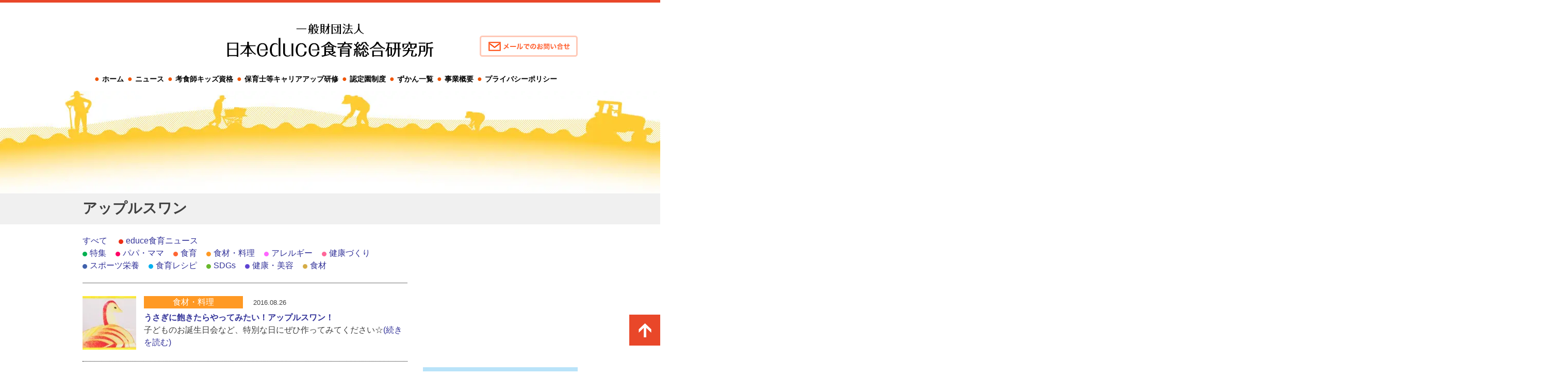

--- FILE ---
content_type: text/html; charset=UTF-8
request_url: https://www.educe-shokuiku.jp/tag/%E3%82%A2%E3%83%83%E3%83%97%E3%83%AB%E3%82%B9%E3%83%AF%E3%83%B3/
body_size: 9252
content:
<!DOCTYPE html>
<html lang="ja">
<head>
<!-- Google Tag Manager -->
<script>(function(w,d,s,l,i){w[l]=w[l]||[];w[l].push({'gtm.start':
new Date().getTime(),event:'gtm.js'});var f=d.getElementsByTagName(s)[0],
j=d.createElement(s),dl=l!='dataLayer'?'&l='+l:'';j.async=true;j.src=
'https://www.googletagmanager.com/gtm.js?id='+i+dl;f.parentNode.insertBefore(j,f);
})(window,document,'script','dataLayer','GTM-MT88CZ7');</script>
<!-- End Google Tag Manager -->
<!-- Google AdSense -->
<script data-ad-client="ca-pub-5107074563675255" async src="https://pagead2.googlesyndication.com/pagead/js/adsbygoogle.js"></script>
<!-- End Google AdSense -->
<meta charset="UTF-8">
<meta name="viewport" content="width=1024">
<title>アップルスワン | 一般財団法人 日本educe食育総合研究所</title>
<meta name="description" content="みんなで広げる食育。今、食育が必要な時代です。生活習慣病やアレルギー、失われるマナー、環境問題など子どもたちに伝えたいことがたくさんあります。そんな今だからこそ、正しい「食育」を家庭から広げたいという想いから生まれました。" />

<!-- WP SiteManager OGP Tags -->
<meta property="og:title" content="アップルスワン" />
<meta property="og:type" content="article" />
<meta property="og:url" content="https://www.educe-shokuiku.jp/tag/%e3%82%a2%e3%83%83%e3%83%97%e3%83%ab%e3%82%b9%e3%83%af%e3%83%b3/" />
<meta property="og:description" content="みんなで広げる食育。今、食育が必要な時代です。生活習慣病やアレルギー、失われるマナー、環境問題など子どもたちに伝えたいことがたくさんあります。そんな今だからこそ、正しい「食育」を家庭から広げたいという想いから生まれました。" />
<meta property="og:site_name" content="一般財団法人 日本educe食育総合研究所" />
<meta property="og:image" content="https://www.educe-shokuiku.jp/wp-content/uploads/2013/10/apple_icon.jpg" />

<!-- WP SiteManager Twitter Cards Tags -->
<meta name="twitter:title" content="アップルスワン" />
<meta name="twitter:url" content="https://www.educe-shokuiku.jp/tag/%e3%82%a2%e3%83%83%e3%83%97%e3%83%ab%e3%82%b9%e3%83%af%e3%83%b3/" />
<meta name="twitter:description" content="みんなで広げる食育。今、食育が必要な時代です。生活習慣病やアレルギー、失われるマナー、環境問題など子どもたちに伝えたいことがたくさんあります。そんな今だからこそ、正しい「食育」を家庭から広げたいという想いから生まれました。" />
<meta name="twitter:card" content="summary" />
<meta name="twitter:site" content="@Shokuiku_Zukan" />
<meta name="twitter:image" content="https://www.educe-shokuiku.jp/wp-content/uploads/2013/10/apple_icon-300x300.jpg" />
<meta name='robots' content='max-image-preview:large' />
<style id='wp-img-auto-sizes-contain-inline-css' type='text/css'>
img:is([sizes=auto i],[sizes^="auto," i]){contain-intrinsic-size:3000px 1500px}
/*# sourceURL=wp-img-auto-sizes-contain-inline-css */
</style>
<style id='wp-block-library-inline-css' type='text/css'>
:root{--wp-block-synced-color:#7a00df;--wp-block-synced-color--rgb:122,0,223;--wp-bound-block-color:var(--wp-block-synced-color);--wp-editor-canvas-background:#ddd;--wp-admin-theme-color:#007cba;--wp-admin-theme-color--rgb:0,124,186;--wp-admin-theme-color-darker-10:#006ba1;--wp-admin-theme-color-darker-10--rgb:0,107,160.5;--wp-admin-theme-color-darker-20:#005a87;--wp-admin-theme-color-darker-20--rgb:0,90,135;--wp-admin-border-width-focus:2px}@media (min-resolution:192dpi){:root{--wp-admin-border-width-focus:1.5px}}.wp-element-button{cursor:pointer}:root .has-very-light-gray-background-color{background-color:#eee}:root .has-very-dark-gray-background-color{background-color:#313131}:root .has-very-light-gray-color{color:#eee}:root .has-very-dark-gray-color{color:#313131}:root .has-vivid-green-cyan-to-vivid-cyan-blue-gradient-background{background:linear-gradient(135deg,#00d084,#0693e3)}:root .has-purple-crush-gradient-background{background:linear-gradient(135deg,#34e2e4,#4721fb 50%,#ab1dfe)}:root .has-hazy-dawn-gradient-background{background:linear-gradient(135deg,#faaca8,#dad0ec)}:root .has-subdued-olive-gradient-background{background:linear-gradient(135deg,#fafae1,#67a671)}:root .has-atomic-cream-gradient-background{background:linear-gradient(135deg,#fdd79a,#004a59)}:root .has-nightshade-gradient-background{background:linear-gradient(135deg,#330968,#31cdcf)}:root .has-midnight-gradient-background{background:linear-gradient(135deg,#020381,#2874fc)}:root{--wp--preset--font-size--normal:16px;--wp--preset--font-size--huge:42px}.has-regular-font-size{font-size:1em}.has-larger-font-size{font-size:2.625em}.has-normal-font-size{font-size:var(--wp--preset--font-size--normal)}.has-huge-font-size{font-size:var(--wp--preset--font-size--huge)}.has-text-align-center{text-align:center}.has-text-align-left{text-align:left}.has-text-align-right{text-align:right}.has-fit-text{white-space:nowrap!important}#end-resizable-editor-section{display:none}.aligncenter{clear:both}.items-justified-left{justify-content:flex-start}.items-justified-center{justify-content:center}.items-justified-right{justify-content:flex-end}.items-justified-space-between{justify-content:space-between}.screen-reader-text{border:0;clip-path:inset(50%);height:1px;margin:-1px;overflow:hidden;padding:0;position:absolute;width:1px;word-wrap:normal!important}.screen-reader-text:focus{background-color:#ddd;clip-path:none;color:#444;display:block;font-size:1em;height:auto;left:5px;line-height:normal;padding:15px 23px 14px;text-decoration:none;top:5px;width:auto;z-index:100000}html :where(.has-border-color){border-style:solid}html :where([style*=border-top-color]){border-top-style:solid}html :where([style*=border-right-color]){border-right-style:solid}html :where([style*=border-bottom-color]){border-bottom-style:solid}html :where([style*=border-left-color]){border-left-style:solid}html :where([style*=border-width]){border-style:solid}html :where([style*=border-top-width]){border-top-style:solid}html :where([style*=border-right-width]){border-right-style:solid}html :where([style*=border-bottom-width]){border-bottom-style:solid}html :where([style*=border-left-width]){border-left-style:solid}html :where(img[class*=wp-image-]){height:auto;max-width:100%}:where(figure){margin:0 0 1em}html :where(.is-position-sticky){--wp-admin--admin-bar--position-offset:var(--wp-admin--admin-bar--height,0px)}@media screen and (max-width:600px){html :where(.is-position-sticky){--wp-admin--admin-bar--position-offset:0px}}

/*# sourceURL=wp-block-library-inline-css */
</style><style id='global-styles-inline-css' type='text/css'>
:root{--wp--preset--aspect-ratio--square: 1;--wp--preset--aspect-ratio--4-3: 4/3;--wp--preset--aspect-ratio--3-4: 3/4;--wp--preset--aspect-ratio--3-2: 3/2;--wp--preset--aspect-ratio--2-3: 2/3;--wp--preset--aspect-ratio--16-9: 16/9;--wp--preset--aspect-ratio--9-16: 9/16;--wp--preset--color--black: #000000;--wp--preset--color--cyan-bluish-gray: #abb8c3;--wp--preset--color--white: #ffffff;--wp--preset--color--pale-pink: #f78da7;--wp--preset--color--vivid-red: #cf2e2e;--wp--preset--color--luminous-vivid-orange: #ff6900;--wp--preset--color--luminous-vivid-amber: #fcb900;--wp--preset--color--light-green-cyan: #7bdcb5;--wp--preset--color--vivid-green-cyan: #00d084;--wp--preset--color--pale-cyan-blue: #8ed1fc;--wp--preset--color--vivid-cyan-blue: #0693e3;--wp--preset--color--vivid-purple: #9b51e0;--wp--preset--gradient--vivid-cyan-blue-to-vivid-purple: linear-gradient(135deg,rgb(6,147,227) 0%,rgb(155,81,224) 100%);--wp--preset--gradient--light-green-cyan-to-vivid-green-cyan: linear-gradient(135deg,rgb(122,220,180) 0%,rgb(0,208,130) 100%);--wp--preset--gradient--luminous-vivid-amber-to-luminous-vivid-orange: linear-gradient(135deg,rgb(252,185,0) 0%,rgb(255,105,0) 100%);--wp--preset--gradient--luminous-vivid-orange-to-vivid-red: linear-gradient(135deg,rgb(255,105,0) 0%,rgb(207,46,46) 100%);--wp--preset--gradient--very-light-gray-to-cyan-bluish-gray: linear-gradient(135deg,rgb(238,238,238) 0%,rgb(169,184,195) 100%);--wp--preset--gradient--cool-to-warm-spectrum: linear-gradient(135deg,rgb(74,234,220) 0%,rgb(151,120,209) 20%,rgb(207,42,186) 40%,rgb(238,44,130) 60%,rgb(251,105,98) 80%,rgb(254,248,76) 100%);--wp--preset--gradient--blush-light-purple: linear-gradient(135deg,rgb(255,206,236) 0%,rgb(152,150,240) 100%);--wp--preset--gradient--blush-bordeaux: linear-gradient(135deg,rgb(254,205,165) 0%,rgb(254,45,45) 50%,rgb(107,0,62) 100%);--wp--preset--gradient--luminous-dusk: linear-gradient(135deg,rgb(255,203,112) 0%,rgb(199,81,192) 50%,rgb(65,88,208) 100%);--wp--preset--gradient--pale-ocean: linear-gradient(135deg,rgb(255,245,203) 0%,rgb(182,227,212) 50%,rgb(51,167,181) 100%);--wp--preset--gradient--electric-grass: linear-gradient(135deg,rgb(202,248,128) 0%,rgb(113,206,126) 100%);--wp--preset--gradient--midnight: linear-gradient(135deg,rgb(2,3,129) 0%,rgb(40,116,252) 100%);--wp--preset--font-size--small: 13px;--wp--preset--font-size--medium: 20px;--wp--preset--font-size--large: 36px;--wp--preset--font-size--x-large: 42px;--wp--preset--spacing--20: 0.44rem;--wp--preset--spacing--30: 0.67rem;--wp--preset--spacing--40: 1rem;--wp--preset--spacing--50: 1.5rem;--wp--preset--spacing--60: 2.25rem;--wp--preset--spacing--70: 3.38rem;--wp--preset--spacing--80: 5.06rem;--wp--preset--shadow--natural: 6px 6px 9px rgba(0, 0, 0, 0.2);--wp--preset--shadow--deep: 12px 12px 50px rgba(0, 0, 0, 0.4);--wp--preset--shadow--sharp: 6px 6px 0px rgba(0, 0, 0, 0.2);--wp--preset--shadow--outlined: 6px 6px 0px -3px rgb(255, 255, 255), 6px 6px rgb(0, 0, 0);--wp--preset--shadow--crisp: 6px 6px 0px rgb(0, 0, 0);}:where(.is-layout-flex){gap: 0.5em;}:where(.is-layout-grid){gap: 0.5em;}body .is-layout-flex{display: flex;}.is-layout-flex{flex-wrap: wrap;align-items: center;}.is-layout-flex > :is(*, div){margin: 0;}body .is-layout-grid{display: grid;}.is-layout-grid > :is(*, div){margin: 0;}:where(.wp-block-columns.is-layout-flex){gap: 2em;}:where(.wp-block-columns.is-layout-grid){gap: 2em;}:where(.wp-block-post-template.is-layout-flex){gap: 1.25em;}:where(.wp-block-post-template.is-layout-grid){gap: 1.25em;}.has-black-color{color: var(--wp--preset--color--black) !important;}.has-cyan-bluish-gray-color{color: var(--wp--preset--color--cyan-bluish-gray) !important;}.has-white-color{color: var(--wp--preset--color--white) !important;}.has-pale-pink-color{color: var(--wp--preset--color--pale-pink) !important;}.has-vivid-red-color{color: var(--wp--preset--color--vivid-red) !important;}.has-luminous-vivid-orange-color{color: var(--wp--preset--color--luminous-vivid-orange) !important;}.has-luminous-vivid-amber-color{color: var(--wp--preset--color--luminous-vivid-amber) !important;}.has-light-green-cyan-color{color: var(--wp--preset--color--light-green-cyan) !important;}.has-vivid-green-cyan-color{color: var(--wp--preset--color--vivid-green-cyan) !important;}.has-pale-cyan-blue-color{color: var(--wp--preset--color--pale-cyan-blue) !important;}.has-vivid-cyan-blue-color{color: var(--wp--preset--color--vivid-cyan-blue) !important;}.has-vivid-purple-color{color: var(--wp--preset--color--vivid-purple) !important;}.has-black-background-color{background-color: var(--wp--preset--color--black) !important;}.has-cyan-bluish-gray-background-color{background-color: var(--wp--preset--color--cyan-bluish-gray) !important;}.has-white-background-color{background-color: var(--wp--preset--color--white) !important;}.has-pale-pink-background-color{background-color: var(--wp--preset--color--pale-pink) !important;}.has-vivid-red-background-color{background-color: var(--wp--preset--color--vivid-red) !important;}.has-luminous-vivid-orange-background-color{background-color: var(--wp--preset--color--luminous-vivid-orange) !important;}.has-luminous-vivid-amber-background-color{background-color: var(--wp--preset--color--luminous-vivid-amber) !important;}.has-light-green-cyan-background-color{background-color: var(--wp--preset--color--light-green-cyan) !important;}.has-vivid-green-cyan-background-color{background-color: var(--wp--preset--color--vivid-green-cyan) !important;}.has-pale-cyan-blue-background-color{background-color: var(--wp--preset--color--pale-cyan-blue) !important;}.has-vivid-cyan-blue-background-color{background-color: var(--wp--preset--color--vivid-cyan-blue) !important;}.has-vivid-purple-background-color{background-color: var(--wp--preset--color--vivid-purple) !important;}.has-black-border-color{border-color: var(--wp--preset--color--black) !important;}.has-cyan-bluish-gray-border-color{border-color: var(--wp--preset--color--cyan-bluish-gray) !important;}.has-white-border-color{border-color: var(--wp--preset--color--white) !important;}.has-pale-pink-border-color{border-color: var(--wp--preset--color--pale-pink) !important;}.has-vivid-red-border-color{border-color: var(--wp--preset--color--vivid-red) !important;}.has-luminous-vivid-orange-border-color{border-color: var(--wp--preset--color--luminous-vivid-orange) !important;}.has-luminous-vivid-amber-border-color{border-color: var(--wp--preset--color--luminous-vivid-amber) !important;}.has-light-green-cyan-border-color{border-color: var(--wp--preset--color--light-green-cyan) !important;}.has-vivid-green-cyan-border-color{border-color: var(--wp--preset--color--vivid-green-cyan) !important;}.has-pale-cyan-blue-border-color{border-color: var(--wp--preset--color--pale-cyan-blue) !important;}.has-vivid-cyan-blue-border-color{border-color: var(--wp--preset--color--vivid-cyan-blue) !important;}.has-vivid-purple-border-color{border-color: var(--wp--preset--color--vivid-purple) !important;}.has-vivid-cyan-blue-to-vivid-purple-gradient-background{background: var(--wp--preset--gradient--vivid-cyan-blue-to-vivid-purple) !important;}.has-light-green-cyan-to-vivid-green-cyan-gradient-background{background: var(--wp--preset--gradient--light-green-cyan-to-vivid-green-cyan) !important;}.has-luminous-vivid-amber-to-luminous-vivid-orange-gradient-background{background: var(--wp--preset--gradient--luminous-vivid-amber-to-luminous-vivid-orange) !important;}.has-luminous-vivid-orange-to-vivid-red-gradient-background{background: var(--wp--preset--gradient--luminous-vivid-orange-to-vivid-red) !important;}.has-very-light-gray-to-cyan-bluish-gray-gradient-background{background: var(--wp--preset--gradient--very-light-gray-to-cyan-bluish-gray) !important;}.has-cool-to-warm-spectrum-gradient-background{background: var(--wp--preset--gradient--cool-to-warm-spectrum) !important;}.has-blush-light-purple-gradient-background{background: var(--wp--preset--gradient--blush-light-purple) !important;}.has-blush-bordeaux-gradient-background{background: var(--wp--preset--gradient--blush-bordeaux) !important;}.has-luminous-dusk-gradient-background{background: var(--wp--preset--gradient--luminous-dusk) !important;}.has-pale-ocean-gradient-background{background: var(--wp--preset--gradient--pale-ocean) !important;}.has-electric-grass-gradient-background{background: var(--wp--preset--gradient--electric-grass) !important;}.has-midnight-gradient-background{background: var(--wp--preset--gradient--midnight) !important;}.has-small-font-size{font-size: var(--wp--preset--font-size--small) !important;}.has-medium-font-size{font-size: var(--wp--preset--font-size--medium) !important;}.has-large-font-size{font-size: var(--wp--preset--font-size--large) !important;}.has-x-large-font-size{font-size: var(--wp--preset--font-size--x-large) !important;}
/*# sourceURL=global-styles-inline-css */
</style>

<style id='classic-theme-styles-inline-css' type='text/css'>
/*! This file is auto-generated */
.wp-block-button__link{color:#fff;background-color:#32373c;border-radius:9999px;box-shadow:none;text-decoration:none;padding:calc(.667em + 2px) calc(1.333em + 2px);font-size:1.125em}.wp-block-file__button{background:#32373c;color:#fff;text-decoration:none}
/*# sourceURL=/wp-includes/css/classic-themes.min.css */
</style>
<link rel='stylesheet' id='bogo-css' href='https://www.educe-shokuiku.jp/wp-content/plugins/bogo/includes/css/style.css' type='text/css' media='all' />
<link rel='stylesheet' id='syokuiku-style-css' href='https://www.educe-shokuiku.jp/wp-content/themes/syokuiku/style.css' type='text/css' media='all' />
<link rel='stylesheet' id='wp-pagenavi-css' href='https://www.educe-shokuiku.jp/wp-content/plugins/wp-pagenavi/pagenavi-css.css' type='text/css' media='all' />
<link rel='stylesheet' id='addtoany-css' href='https://www.educe-shokuiku.jp/wp-content/plugins/add-to-any/addtoany.min.css' type='text/css' media='all' />
<script type="text/javascript" id="addtoany-core-js-before">
/* <![CDATA[ */
window.a2a_config=window.a2a_config||{};a2a_config.callbacks=[];a2a_config.overlays=[];a2a_config.templates={};a2a_localize = {
	Share: "共有",
	Save: "ブックマーク",
	Subscribe: "購読",
	Email: "メール",
	Bookmark: "ブックマーク",
	ShowAll: "すべて表示する",
	ShowLess: "小さく表示する",
	FindServices: "サービスを探す",
	FindAnyServiceToAddTo: "追加するサービスを今すぐ探す",
	PoweredBy: "Powered by",
	ShareViaEmail: "メールでシェアする",
	SubscribeViaEmail: "メールで購読する",
	BookmarkInYourBrowser: "ブラウザにブックマーク",
	BookmarkInstructions: "このページをブックマークするには、 Ctrl+D または \u2318+D を押下。",
	AddToYourFavorites: "お気に入りに追加",
	SendFromWebOrProgram: "任意のメールアドレスまたはメールプログラムから送信",
	EmailProgram: "メールプログラム",
	More: "詳細&#8230;",
	ThanksForSharing: "共有ありがとうございます !",
	ThanksForFollowing: "フォローありがとうございます !"
};


//# sourceURL=addtoany-core-js-before
/* ]]> */
</script>
<script type="text/javascript" defer src="https://static.addtoany.com/menu/page.js" id="addtoany-core-js"></script>
<script type="text/javascript" src="https://www.educe-shokuiku.jp/wp-content/cache/wpo-minify/1765420269/assets/wpo-minify-header-511d1906.min.js" id="wpo_min-header-1-js"></script>
<link rel="https://api.w.org/" href="https://www.educe-shokuiku.jp/wp-json/" /><link rel="alternate" title="JSON" type="application/json" href="https://www.educe-shokuiku.jp/wp-json/wp/v2/tags/877" /><link rel="alternate" href="https://www.educe-shokuiku.jp/tag/%E3%82%A2%E3%83%83%E3%83%97%E3%83%AB%E3%82%B9%E3%83%AF%E3%83%B3/" hreflang="ja" />
<noscript><style>.lazyload[data-src]{display:none !important;}</style></noscript><style>.lazyload{background-image:none !important;}.lazyload:before{background-image:none !important;}</style><link rel='stylesheet' id='add-common-css'  href='/css/common.css?20200729' type='text/css' media='all' />
</head>

<body class="archive tag tag-877 wp-theme-syokuiku ja">
<!-- Google Tag Manager (noscript) -->
<noscript><iframe src="https://www.googletagmanager.com/ns.html?id=GTM-MT88CZ7"
height="0" width="0" style="display:none;visibility:hidden"></iframe></noscript>
<!-- End Google Tag Manager (noscript) --><div id="fb-root"></div>
<script>(function(d, s, id) {
  var js, fjs = d.getElementsByTagName(s)[0];
  if (d.getElementById(id)) return;
  js = d.createElement(s); js.id = id;
  js.src = 'https://connect.facebook.net/ja_JP/sdk.js#xfbml=1&version=v2.12&appId=400228413338875&autoLogAppEvents=1';
  fjs.parentNode.insertBefore(js, fjs);
}(document, 'script', 'facebook-jssdk'));</script>
<div id="page" class="hfeed site">
	
	<div id="crx-header">
			<div id="headerInner">
		<p class="headerLogo"><a href="/" class="current1"><img src="[data-uri]" alt="一般財団法人 日本educe食育総合研究所" data-src="/img/common/fig_logo.svg" decoding="async" class="lazyload"><noscript><img src="/img/common/fig_logo.svg" alt="一般財団法人 日本educe食育総合研究所" data-eio="l"></noscript></a></p>
		<div class="contact">
			<div class="shoulder"><a href="/contact/"><img src="[data-uri]" data-src="/wp-content/themes/syokuiku/img/bt_header_mail.png" decoding="async" class="lazyload" width="190" height="41" data-eio-rwidth="190" data-eio-rheight="41"><noscript><img src="/wp-content/themes/syokuiku/img/bt_header_mail.png" data-eio="l"></noscript></a></div>
		</div>
	</div>
		<nav>
	<ul id="crx-globalNav">
		<li><a href="/">ホーム</a></li>
		<li><a href="/category/news/">ニュース</a></li>
		<li><a href="/about/">考食師キッズ資格</a></li>
		<li><a href="/career/">保育士等キャリアアップ研修</a></li>
		<li><a href="/ninteien/">認定園制度</a></li>
		<li><a href="/list/">ずかん一覧</a></li>
		<li><a href="/company/">事業概要</a></li>
		<li><a href="/privacypolicy/">プライバシーポリシー</a></li>
	</ul>
</nav>
	</div>
	<div id="content" class="site-content">
	<div class="crx-grp-header">
	<h1 class="crx-grp-ttl">アップルスワン</h1>	</div>

	<main id="primary" class="content-area">
			<section id="main" class="site-main" role="main">

			<header class="page-header clearfix">
				<ul class="crx-catHead">
					<li><a href="/category/news/">すべて</a></li>
					<li class="cat-item-educe-shokuiku"><a href="/category/news/educe-shokuiku/">educe食育ニュース</a></li>
				</ul>
				<ul>
					<li class="cat-item cat-item-6 cat-item-speciality"><a href="https://www.educe-shokuiku.jp/category/news/speciality/">特集</a></li><li class="cat-item cat-item-2153 cat-item-child-care"><a href="https://www.educe-shokuiku.jp/category/news/child-care/">パパ・ママ</a></li><li class="cat-item cat-item-2154 cat-item-shokuiku"><a href="https://www.educe-shokuiku.jp/category/news/shokuiku/">食育</a></li><li class="cat-item cat-item-2155 cat-item-food"><a href="https://www.educe-shokuiku.jp/category/news/food/">食材・料理</a></li><li class="cat-item cat-item-2156 cat-item-allergy"><a href="https://www.educe-shokuiku.jp/category/news/allergy/">アレルギー</a></li><li class="cat-item cat-item-2157 cat-item-health"><a href="https://www.educe-shokuiku.jp/category/news/health/">健康づくり</a></li><li class="cat-item cat-item-2296 cat-item-sports-nutrition"><a href="https://www.educe-shokuiku.jp/category/news/sports-nutrition/">スポーツ栄養</a></li><li class="cat-item cat-item-5 cat-item-recipe"><a href="https://www.educe-shokuiku.jp/category/news/recipe/">食育レシピ</a></li><li class="cat-item cat-item-2297 cat-item-sdgs"><a href="https://www.educe-shokuiku.jp/category/news/sdgs/">SDGs</a></li><li class="cat-item cat-item-3257 cat-item-health-beauty"><a href="https://www.educe-shokuiku.jp/category/news/health-beauty/">健康・美容</a></li><li class="cat-item cat-item-3258 cat-item-ingredient"><a href="https://www.educe-shokuiku.jp/category/news/ingredient/">食材</a></li>				</ul>
			</header>
			
			
					
<article id="post-14461" class="post-14461 post type-post status-publish format-standard has-post-thumbnail hentry category-food tag-43 tag-84 tag-246 tag-539 tag-877 ja">
		<div class="entry-content">
			<div class="thumbnail"><a href="https://www.educe-shokuiku.jp/news/food/apple-swan/"><img width="104" height="104" src="[data-uri]" class="attachment-listicon size-listicon wp-post-image lazyload" alt="" decoding="async"   data-src="https://www.educe-shokuiku.jp/wp-content/uploads/2016/08/423335e6d61780544d7de44d0bf40477-104x104.jpg" data-srcset="https://www.educe-shokuiku.jp/wp-content/uploads/2016/08/423335e6d61780544d7de44d0bf40477-104x104.jpg 104w, https://www.educe-shokuiku.jp/wp-content/uploads/2016/08/423335e6d61780544d7de44d0bf40477-150x150.jpg 150w" data-sizes="auto" data-eio-rwidth="104" data-eio-rheight="104" /><noscript><img width="104" height="104" src="https://www.educe-shokuiku.jp/wp-content/uploads/2016/08/423335e6d61780544d7de44d0bf40477-104x104.jpg" class="attachment-listicon size-listicon wp-post-image" alt="" decoding="async" srcset="https://www.educe-shokuiku.jp/wp-content/uploads/2016/08/423335e6d61780544d7de44d0bf40477-104x104.jpg 104w, https://www.educe-shokuiku.jp/wp-content/uploads/2016/08/423335e6d61780544d7de44d0bf40477-150x150.jpg 150w" sizes="(max-width: 104px) 100vw, 104px" data-eio="l" /></noscript></a></div>
		<div class="newscontent">
		<header class="entry-header food">
			<span class="cat-links">
				食材・料理			</span>
			2016.08.26		</header><!-- .entry-header -->
		<h1 class="entry-title"><a href="https://www.educe-shokuiku.jp/news/food/apple-swan/">うさぎに飽きたらやってみたい！アップルスワン！</a></h1>
		<p>子どものお誕生日会など、特別な日にぜひ作ってみてください☆<a href="https://www.educe-shokuiku.jp/news/food/apple-swan/" rel="bookmark">(続きを読む)</a>
		</p>
		</div>
	</div><!-- .entry-content -->
</article><!-- #post-## -->

				
				
								<div id="contentsfooter" class="widget-area" role="complementary">
		<h2>[PR] 注目記事</h2>
							
<article id="post-4313" class="post-4313 post type-post status-publish format-standard has-post-thumbnail hentry category-pickup tag-pr tag-109 tag-110 tag-111 ja">
		<div class="entry-content">
			<div class="thumbnail"><a href="https://www.educe-shokuiku.jp/news/pickup/0314diaceram/"><img width="104" height="104" src="[data-uri]" class="attachment-listicon size-listicon wp-post-image lazyload" alt="" decoding="async" data-src="https://www.educe-shokuiku.jp/wp-content/uploads/2014/03/icon1.jpg" data-eio-rwidth="104" data-eio-rheight="104" /><noscript><img width="104" height="104" src="https://www.educe-shokuiku.jp/wp-content/uploads/2014/03/icon1.jpg" class="attachment-listicon size-listicon wp-post-image" alt="" decoding="async" data-eio="l" /></noscript></a></div>
		<div class="newscontent">
		<header class="entry-header pickup">
			<span class="cat-links">
				[PR] 注目			</span>
			2014.03.14		</header><!-- .entry-header -->
		<h1 class="entry-title"><a href="https://www.educe-shokuiku.jp/news/pickup/0314diaceram/">〈PR〉もっとも安心安全な保育園用高強度磁器食器ダイアセラム</a></h1>
		<p>高強度で衛生面でも優れ、本物の食器で食事をするという食育に通じる精神を理解する多くの保育園から採用されました。<a href="https://www.educe-shokuiku.jp/news/pickup/0314diaceram/" rel="bookmark">(続きを読む)</a>
		</p>
		</div>
	</div><!-- .entry-content -->
</article><!-- #post-## -->
		 				
<article id="post-2661" class="post-2661 post type-post status-publish format-standard has-post-thumbnail hentry category-pickup tag-13 tag-facebook tag-29 ja">
		<div class="entry-content">
			<div class="thumbnail"><a href="https://www.educe-shokuiku.jp/news/pickup/%e3%80%90facebook%e3%80%91%e9%a3%9f%e8%82%b2%e3%82%a4%e3%83%b3%e3%82%b9%e3%83%88%e3%83%a9%e3%82%af%e3%82%bf%e3%83%bc%e3%81%ae%e6%af%8e%e6%97%a5%e5%bd%b9%e7%ab%8b%e3%81%a4%e3%80%8c%e9%a3%9f%e8%82%b2/"><img width="104" height="104" src="[data-uri]" class="attachment-listicon size-listicon wp-post-image lazyload" alt="" decoding="async" data-src="https://www.educe-shokuiku.jp/wp-content/uploads/2013/11/Facebook_icon.jpg" data-eio-rwidth="104" data-eio-rheight="104" /><noscript><img width="104" height="104" src="https://www.educe-shokuiku.jp/wp-content/uploads/2013/11/Facebook_icon.jpg" class="attachment-listicon size-listicon wp-post-image" alt="" decoding="async" data-eio="l" /></noscript></a></div>
		<div class="newscontent">
		<header class="entry-header pickup">
			<span class="cat-links">
				[PR] 注目			</span>
			2013.11.05		</header><!-- .entry-header -->
		<h1 class="entry-title"><a href="https://www.educe-shokuiku.jp/news/pickup/%e3%80%90facebook%e3%80%91%e9%a3%9f%e8%82%b2%e3%82%a4%e3%83%b3%e3%82%b9%e3%83%88%e3%83%a9%e3%82%af%e3%82%bf%e3%83%bc%e3%81%ae%e6%af%8e%e6%97%a5%e5%bd%b9%e7%ab%8b%e3%81%a4%e3%80%8c%e9%a3%9f%e8%82%b2/">〈PR〉【Facebook】食育インストラクターの毎日役立つ「食育まめ知識」</a></h1>
		<p>食育インストラクターが、毎日役立つ「食育まめ知識」をお届けします。<a href="https://www.educe-shokuiku.jp/news/pickup/%e3%80%90facebook%e3%80%91%e9%a3%9f%e8%82%b2%e3%82%a4%e3%83%b3%e3%82%b9%e3%83%88%e3%83%a9%e3%82%af%e3%82%bf%e3%83%bc%e3%81%ae%e6%af%8e%e6%97%a5%e5%bd%b9%e7%ab%8b%e3%81%a4%e3%80%8c%e9%a3%9f%e8%82%b2/" rel="bookmark">(続きを読む)</a>
		</p>
		</div>
	</div><!-- .entry-content -->
</article><!-- #post-## -->
		 				
<article id="post-2537" class="post-2537 post type-post status-publish format-standard has-post-thumbnail hentry category-pickup tag-facebook tag-29 ja">
		<div class="entry-content">
			<div class="thumbnail"><a href="https://www.educe-shokuiku.jp/news/pickup/%e9%a3%9f%e8%82%b2%e3%82%a4%e3%83%b3%e3%82%b9%e3%83%88%e3%83%a9%e3%82%af%e3%82%bf%e3%83%bc%e6%9c%9b%e6%9c%88%e5%85%88%e7%94%9f%e3%81%ae%e6%b7%b1%e3%81%8f%e7%9f%a5%e3%82%8b%e9%a3%9f%e8%82%b2%e3%80%9c/"><img width="104" height="104" src="[data-uri]" class="attachment-listicon size-listicon wp-post-image lazyload" alt="" decoding="async" data-src="https://www.educe-shokuiku.jp/wp-content/uploads/2013/11/mochizuki_icon.jpg" data-eio-rwidth="104" data-eio-rheight="104" /><noscript><img width="104" height="104" src="https://www.educe-shokuiku.jp/wp-content/uploads/2013/11/mochizuki_icon.jpg" class="attachment-listicon size-listicon wp-post-image" alt="" decoding="async" data-eio="l" /></noscript></a></div>
		<div class="newscontent">
		<header class="entry-header pickup">
			<span class="cat-links">
				[PR] 注目			</span>
			2013.11.01		</header><!-- .entry-header -->
		<h1 class="entry-title"><a href="https://www.educe-shokuiku.jp/news/pickup/%e9%a3%9f%e8%82%b2%e3%82%a4%e3%83%b3%e3%82%b9%e3%83%88%e3%83%a9%e3%82%af%e3%82%bf%e3%83%bc%e6%9c%9b%e6%9c%88%e5%85%88%e7%94%9f%e3%81%ae%e6%b7%b1%e3%81%8f%e7%9f%a5%e3%82%8b%e9%a3%9f%e8%82%b2%e3%80%9c/">〈PR〉食育インストラクター 望月先生の深く知る食育　〜美容・健康・子育て情報〜</a></h1>
		<p>はじめまして。「食育ずかん」メールマガジンを担当する食育インストラクター、管理栄養士の望月です。<a href="https://www.educe-shokuiku.jp/news/pickup/%e9%a3%9f%e8%82%b2%e3%82%a4%e3%83%b3%e3%82%b9%e3%83%88%e3%83%a9%e3%82%af%e3%82%bf%e3%83%bc%e6%9c%9b%e6%9c%88%e5%85%88%e7%94%9f%e3%81%ae%e6%b7%b1%e3%81%8f%e7%9f%a5%e3%82%8b%e9%a3%9f%e8%82%b2%e3%80%9c/" rel="bookmark">(続きを読む)</a>
		</p>
		</div>
	</div><!-- .entry-content -->
</article><!-- #post-## -->
		 		</div><!-- #secondary -->
			</section><!-- #primary -->
		</main><!-- #main -->

	<div id="secondary" class="widget-area" role="complementary">
		
		<script async src="//pagead2.googlesyndication.com/pagead/js/adsbygoogle.js"></script>
		<!-- レクタングル300 -->
		<ins class="adsbygoogle"
			style="display:inline-block;width:300px;height:250px;background-color:transparent"
			data-ad-client="ca-pub-5107074563675255"
			data-ad-slot="9449741324"></ins>
		<script>
		(adsbygoogle = window.adsbygoogle || []).push({});
		</script>

				<div><a href="https://kyusyoku-tetujin.com/" target="_blank"><img src="[data-uri]" alt="給食の鉄人 めざせ幼児給食日本一！" data-src="/img/common/bnr_school_lunch_ironman.png" decoding="async" class="lazyload" width="470" height="250" data-eio-rwidth="470" data-eio-rheight="250"><noscript><img src="/img/common/bnr_school_lunch_ironman.png" alt="給食の鉄人 めざせ幼児給食日本一！" data-eio="l"></noscript></a></div>
	<div style="text-align:center;"><a href="https://www.educe-shokuiku.jp/news/educe-shokuiku/%e9%87%8e%e8%8f%9c%e3%82%92%e9%a3%9f%e3%81%b9%e3%82%88%e3%81%86%e3%83%97%e3%83%ad%e3%82%b8%e3%82%a7%e3%82%af%e3%83%88%e3%80%8c%e9%87%8e%e8%8f%9c%e3%82%b5%e3%83%9d%e3%83%bc%e3%82%bf%e3%83%bc%e3%80%8d/"><img src="[data-uri]" alt="野菜を食べようプロジェクト" data-src="/img/common/bnr_yasai.png" decoding="async" class="lazyload" width="235" height="235" data-eio-rwidth="235" data-eio-rheight="235"><noscript><img src="/img/common/bnr_yasai.png" alt="野菜を食べようプロジェクト" data-eio="l"></noscript></a></div>
	<div><a href="https://www.hattori.ac.jp/" target="_blank" rel="noopener"><img src="[data-uri]" alt="服部栄養専門学校" data-src="/img/common/bnr_hattori_pc.png" decoding="async" class="lazyload" width="470" height="420" data-eio-rwidth="470" data-eio-rheight="420"><noscript><img src="/img/common/bnr_hattori_pc.png" alt="服部栄養専門学校" data-eio="l"></noscript></a></div>
	<div><a href="https://www.npo-shokuiku.com/" target="_blank" rel="noopener"><img src="[data-uri]" alt="特定非営利活動法人「NPO日本食育インストラクター協会」" data-src="/wp-content/uploads/2017/08/npo.png" decoding="async" class="lazyload" width="470" height="420" data-eio-rwidth="470" data-eio-rheight="420"><noscript><img src="/wp-content/uploads/2017/08/npo.png" alt="特定非営利活動法人「NPO日本食育インストラクター協会」" data-eio="l"></noscript></a></div>
	<div><a href="https://spotri.jp/" target="_blank" rel="noopener"><img src="[data-uri]" alt="すぽとり スポーツ・運動と食を結ぶウェブマガジン" data-src="/img/common/bnr_spotri_sp.png" decoding="async" class="lazyload" width="712" height="248" data-eio-rwidth="712" data-eio-rheight="248"><noscript><img src="/img/common/bnr_spotri_sp.png" alt="すぽとり スポーツ・運動と食を結ぶウェブマガジン" data-eio="l"></noscript></a></div>
	</div><!-- #secondary -->
	</div><!-- #content -->
</div><!-- #page -->

<footer id="crx-footer">
	<p class="pagetop js-anchor"><a href="#">ページの先頭に戻る</a></p>
	<div class="footerOuter">
		<div class="footerInner">
			<p class="txt">「生きる力をエデュースする。」</p>
			<p class="logo">一般財団法人<em>日本educe食育総合研究所</em></p>
			<p class="address">研究所：〒381-0003　<br class="mod_forsp">長野県長野市穂保724-1（み～るんヴィレッジ内）<br>
			事務局：〒103-0028　<br class="mod_forsp">東京都中央区八重洲1-5-15 田中八重洲ビル6F</p>
			<div class="trademark">
				<p>食育ずかんは株式会社ミールケアの商標です。</p>
			</div>
		</div>
	</div>
	<p class="footerCopy"><small>Copyright Japan educe shokuiku Research Institute.<br class="mod_forsp"> All Rights Reserved.</small></p>
</footer>

<script type="speculationrules">
{"prefetch":[{"source":"document","where":{"and":[{"href_matches":"/*"},{"not":{"href_matches":["/wp-*.php","/wp-admin/*","/wp-content/uploads/*","/wp-content/*","/wp-content/plugins/*","/wp-content/themes/syokuiku/*","/*\\?(.+)"]}},{"not":{"selector_matches":"a[rel~=\"nofollow\"]"}},{"not":{"selector_matches":".no-prefetch, .no-prefetch a"}}]},"eagerness":"conservative"}]}
</script>
<script type="text/javascript" src="https://www.educe-shokuiku.jp/wp-content/cache/wpo-minify/1765420269/assets/wpo-minify-footer-5f7d0700.min.js" id="wpo_min-footer-0-js" async="async" data-wp-strategy="async"></script>
<script type="text/javascript" src="https://www.educe-shokuiku.jp/wp-content/cache/wpo-minify/1765420269/assets/wpo-minify-footer-758d1716.min.js" id="wpo_min-footer-1-js"></script>
<script language="javascript">
jQuery(document).ready(function($){
	var url = window.location.pathname;

	$('#crx-globalNav a[href="'+url+'"]').addClass('current');
	$('#crx-navCompany a[href="'+url+'"]').addClass('current');

});
</script>
<script src="/js/common.js"></script>
</body>
</html>


--- FILE ---
content_type: text/html; charset=utf-8
request_url: https://www.google.com/recaptcha/api2/aframe
body_size: 267
content:
<!DOCTYPE HTML><html><head><meta http-equiv="content-type" content="text/html; charset=UTF-8"></head><body><script nonce="731c1cYmZAbOIDF2XMNn4A">/** Anti-fraud and anti-abuse applications only. See google.com/recaptcha */ try{var clients={'sodar':'https://pagead2.googlesyndication.com/pagead/sodar?'};window.addEventListener("message",function(a){try{if(a.source===window.parent){var b=JSON.parse(a.data);var c=clients[b['id']];if(c){var d=document.createElement('img');d.src=c+b['params']+'&rc='+(localStorage.getItem("rc::a")?sessionStorage.getItem("rc::b"):"");window.document.body.appendChild(d);sessionStorage.setItem("rc::e",parseInt(sessionStorage.getItem("rc::e")||0)+1);localStorage.setItem("rc::h",'1769142318118');}}}catch(b){}});window.parent.postMessage("_grecaptcha_ready", "*");}catch(b){}</script></body></html>

--- FILE ---
content_type: application/x-javascript
request_url: https://www.educe-shokuiku.jp/wp-content/cache/wpo-minify/1765420269/assets/wpo-minify-footer-758d1716.min.js
body_size: 236
content:

!function() {
    var e, a, n;
    (e = document.getElementById("site-navigation")) && void 0 !== (a = e.getElementsByTagName("h1")[0]) && (void 0 !== (n = e.getElementsByTagName("ul")[0]) ? (-1 === n.className.indexOf("nav-menu") && (n.className += " nav-menu"), 
    a.onclick = function() {
        -1 !== e.className.indexOf("toggled") ? e.className = e.className.replace(" toggled", "") : e.className += " toggled";
    }) : a.style.display = "none");
}();



(function(){var is_webkit=navigator.userAgent.toLowerCase().indexOf('webkit')>-1,is_opera=navigator.userAgent.toLowerCase().indexOf('opera')>-1,is_ie=navigator.userAgent.toLowerCase().indexOf('msie')>-1;if((is_webkit||is_opera||is_ie)&&'undefined'!==typeof(document.getElementById)){var eventMethod=(window.addEventListener)?'addEventListener':'attachEvent';window[eventMethod]('hashchange',function(){var element=document.getElementById(location.hash.substring(1));if(element){if(!/^(?:a|select|input|button|textarea)$/i.test(element.tagName))
element.tabIndex=-1;element.focus()}},!1)}})();




--- FILE ---
content_type: text/javascript
request_url: https://tracker.shanon-services.com/tracker/create_new_id?_ct=1769142315902&_camc=kcboIUbQIn-509
body_size: 121
content:
ShanonCAMGlobal = {
    newVID: 'IuGfInwodg',
    newSID: 'EKGFINwodg-37',
    secureFlag: '0',
    useNewServer: '1'
};
